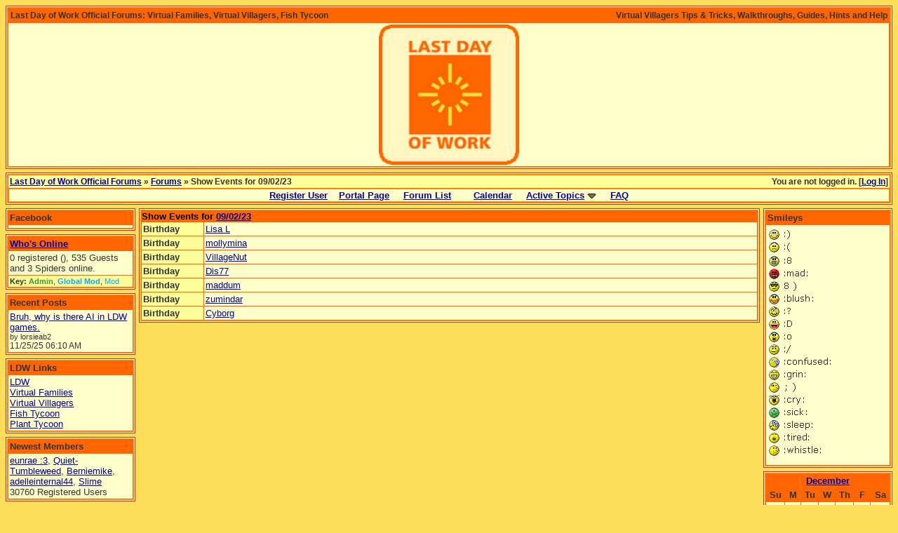

--- FILE ---
content_type: text/html; charset=iso-8859-1
request_url: http://www.ldwforums.com/ubbthreads/ubbthreads.php?ubb=showday&day=2&month=9&year=2023
body_size: 5593
content:

<!DOCTYPE html PUBLIC "-//W3C//DTD XHTML 1.0 Transitional//EN" "http://www.w3.org/TR/xhtml1/DTD/xhtml1-transitional.dtd">
<html xmlns="http://www.w3.org/1999/xhtml" xml:lang="en" lang="en" dir="ltr">
<head>
	<title>Show Events for 09/02/23 - Last Day of Work Official Forums</title>
	<meta name="generator" content="UBB.threads 7.4.1" />
	<meta name="robots" content="index, follow" />
	
	<meta http-equiv="Content-Type" content="text/html; charset=iso-8859-1" />
	<link rel="stylesheet" href="/ubbthreads/styles/common.css?v=7.4.1" type="text/css" />
	<link rel="stylesheet" href="/ubbthreads/styles/LDW_Custom_1226439373.css?v=7.4.1" type="text/css" />
	<link rel="shortcut icon" href="/ubbthreads/images/general/default/favicon.ico" />
	
	<script type="text/javascript">
		// <![CDATA[
		var baseurl		= "/ubbthreads";
		var fullurl		= "http://www.ldwforums.com/ubbthreads";
		var script		= "http://www.ldwforums.com/ubbthreads/ubbthreads.php";
		var imagedir		= "general/default";
		var myUid		= '';
		var submitClicked 	= "Your post is already being submitted.  The submit button is now disabled.";
		var open_block		= new Image();
		open_block.src		= baseurl + "/images/general/default/toggle_open.gif";
		var closed_block	= new Image();
		closed_block.src	= baseurl + "/images/general/default/toggle_closed.gif";
		var loadingpreview	= "Loading Preview...";
		var today		= '14';
		var s_priv		= '';
		// ]]>
	</script>
	<script type="text/javascript" src="/ubbthreads/ubb_js/ubb_jslib.js?v=7.4.1"></script>

<style type="text/css">
.post_inner img {
	max-width: 600px;
}
</style>

</head>
<body onclick="if(event.which!=3){clearMenus(event)}">
<a id="top"></a>


<div id="content">
<script src="http://www.google-analytics.com/urchin.js" type="text/javascript">
</script>
<script type="text/javascript">
_uacct = "UA-4638030-5";
urchinTracker();
</script>
<table width="100%" class="t_outer" cellpadding="0" cellspacing="0">
<tr>
<td>
<table width="100%" class="t_inner" cellpadding="0" cellspacing="1">
<tr>
<td colspan="3" class="category">
<span style="float:right">Virtual Villagers Tips & Tricks, Walkthroughs, Guides, Hints and Help</span>
<span style="float:left">Last Day of Work Official Forums: Virtual Families, Virtual Villagers, Fish Tycoon</span>
</td>
</tr>
<tr>
<td class="alt-1" align="center">
<OBJECT classid="clsid:D27CDB6E-AE6D-11cf-96B8-444553540000"
 
 WIDTH="200" HEIGHT="200">
 <PARAM NAME=movie VALUE="http://ldw.com/images/ft2/LDW_logo_large.png"> <PARAM NAME=quality VALUE=high> <EMBED src="http://ldw.com/images/ft2/LDW_logo_large.png" quality=high bgcolor=#FFFFFF  WIDTH="200" HEIGHT="200" NAME="forums_fadingbanner" ALIGN=""
></EMBED>
</OBJECT>
</td>
</tr>
</table>
</td>
</tr>
</table>


<div id="active_popup" style="display: none;">
	<table class="popup_menu">
		<tr>
			<td class="popup_menu_content"><a href="/ubbthreads/ubbthreads.php?ubb=activetopics&amp;range=7&amp;type=t">Active Topics</a></td>
		</tr>
		<tr>
			<td class="popup_menu_content"><a href="/ubbthreads/ubbthreads.php?ubb=activetopics&amp;range=7&amp;type=p">Active Posts</a></td>
		</tr>
		<tr>
			<td class="popup_menu_content"><a href="/ubbthreads/ubbthreads.php?ubb=activetopics&amp;range=7&amp;type=u">Unanswered Posts</a></td>
		</tr>
	</table>
</div>
<script type="text/javascript">
	registerPopup("active_popup");
</script>



<table align="center" width="100%" cellpadding="0" cellspacing="0">
<tr>
<td>
<table width="100%" class="t_outer" cellpadding="0" cellspacing="0">
<tr>
<td>
<table width="100%" class="t_inner" cellpadding="0" cellspacing="1">
<tr>
<td class="breadcrumbs">
<span style="float:right">You are not logged in. [<a href="/ubbthreads/ubbthreads.php?ubb=login">Log In</a>]
</span>
<span style="float:left">
<a href="/ubbthreads/ubbthreads.php">Last Day of Work Official Forums</a>
 &raquo;  <a href="/ubbthreads/ubbthreads.php?ubb=cfrm">Forums</a>
 &raquo;
 Show Events for 09/02/23
</span>
</td>
</tr>
<tr>
<td class="navigation">
<a href="/ubbthreads/ubbthreads.php?ubb=newuser">Register User</a> &nbsp;&nbsp;
<a href="/ubbthreads/ubbthreads.php">Portal Page</a> &nbsp; &nbsp;
<a href="/ubbthreads/ubbthreads.php?ubb=cfrm">Forum List</a> &nbsp;&nbsp;
 &nbsp;&nbsp;&nbsp;
<a href="/ubbthreads/ubbthreads.php?ubb=calendar">Calendar</a> &nbsp;&nbsp;&nbsp;
<span style="cursor: pointer;" id="active_control" onclick="showHideMenu('active_control','active_popup')">
<a href="javascript:void(0);">Active Topics</a>
<img style="vertical-align: middle" src="/ubbthreads/images/general/default/toggle_open.gif" alt="" />
</span> &nbsp;&nbsp;&nbsp;
<a href="/ubbthreads/ubbthreads.php?ubb=faq">FAQ</a>
</td>
</tr>
</table>
</td>
</tr>
</table>


</td>
</tr>
<tr>
<td>
<table width="100%" cellpadding="0" cellspacing="0" style="margin-top: -5px">

<tr><td width="15%" valign="top" class="left_col">

<table width="100%" class="t_outer" cellpadding="0" cellspacing="0">
<tr>
<td>
<table width="100%" class="t_inner" cellpadding="0" cellspacing="1"><tr>
<td class="lefttdheader">
Facebook
</td>
</tr>
<tr>
<td class="leftalt-1">

<script type="text/javascript" src="http://static.ak.connect.facebook.com/connect.php/en_US"></script><script type="text/javascript">FB.init("0a694e35848804744adcac3446252a24");</script><fb:fan profile_id="353617646254" stream="1" connections="0" logobar="1" width="240"></fb:fan>

</td>
</tr>
</table>
</td>
</tr>
</table>


<table width="100%" class="t_outer" cellpadding="0" cellspacing="0">
<tr>
<td>
<table width="100%" class="t_inner" cellpadding="0" cellspacing="1"><tr>
	<td class="lefttdheader"><a href="/ubbthreads/ubbthreads.php?ubb=online">Who's Online</a></td>
</tr>
<tr>
<td class="leftalt-1">
0 registered (), 

535 
Guests and
3 
Spiders online.</td>
</tr>
<tr>
<td class="leftalt-2">
<div class="small">
	<strong>Key:</strong>
	<span class="adminname">Admin</span>,
	<span class="globalmodname">Global Mod</span>,
	<span class="modname">Mod</span>
</div>
</td>
</tr>
</table>
</td>
</tr>
</table>

<table width="100%" class="t_outer" cellpadding="0" cellspacing="0">
<tr>
<td>
<table width="100%" class="t_inner" cellpadding="0" cellspacing="1"><tr>
<td class="lefttdheader">
Recent Posts
</td>
</tr>
<tr>
<td class="leftalt-1" align="left">
<a href="/ubbthreads/ubbthreads.php?ubb=showflat&amp;Number=244049#Post244049">Bruh, why is there AI in LDW games.</a>
<br />
<span class="small">
by lorsieab2
<br />
<span class="date">11/25/25</span> <span class="time">06:10 AM</span>
</span>
</td>
</tr>
</table>
</td>
</tr>
</table>

<table width="100%" class="t_outer" cellpadding="0" cellspacing="0">
<tr>
<td>
<table width="100%" class="t_inner" cellpadding="0" cellspacing="1"><tr>
<td class="lefttdheader">
LDW Links
</td>
</tr>
<tr>
<td class="leftalt-1">

<A HREF = "http://www.ldw.com/">LDW</A><br>
<A HREF = "http://www.virtualfamilies.com">Virtual Families</A><br>
<A HREF = "http://www.virtualvillagers.com">Virtual Villagers</A><br>
<A HREF = "http://www.ldw.com/fish_tycoon.php">Fish Tycoon</A><br>
<A HREF = "http://www.ldw.com/plant_tycoon.php">Plant Tycoon</A>


</td>
</tr>
</table>
</td>
</tr>
</table>

<table width="100%" class="t_outer" cellpadding="0" cellspacing="0">
<tr>
<td>
<table width="100%" class="t_inner" cellpadding="0" cellspacing="1"><tr>
<td class="lefttdheader">
Newest Members</td>
</tr>
<tr>
<td class="leftalt-1">
<a href="/ubbthreads/ubbthreads.php?ubb=showprofile&amp;User=40790">eunrae :3</a>, <a href="/ubbthreads/ubbthreads.php?ubb=showprofile&amp;User=40788">Quiet-Tumbleweed</a>, <a href="/ubbthreads/ubbthreads.php?ubb=showprofile&amp;User=40787">Berniemike</a>, <a href="/ubbthreads/ubbthreads.php?ubb=showprofile&amp;User=40784">adelleinternal44</a>, <a href="/ubbthreads/ubbthreads.php?ubb=showprofile&amp;User=40782">Slime</a><br />
30760 Registered Users</td>
</tr>
</table>
</td>
</tr>
</table>

<table width="100%" class="t_outer" cellpadding="0" cellspacing="0">
<tr>
<td>
<table width="100%" class="t_inner" cellpadding="0" cellspacing="1"><tr>
<td class="lefttdheader">
Forum Stats</td>
</tr>
<tr>
<td class="leftalt-1" align="left">
<b>30760</b> Members<br />
<b>78</b> Forums<br />
<b>19413</b> Topics<br />
<b>187021</b> Posts<br />

<br /><div class="small">
Max Online: 1155 @ <span class="date">08/29/25</span> <span class="time">01:48 AM</span>
</div>
</td>
</tr>
</table>
</td>
</tr>
</table>

</td><td valign="top" width="70%" class="body_col">


<table width="100%" class="t_outer" cellpadding="0" cellspacing="0">
<tr>
<td>
<table width="100%" class="t_inner" cellpadding="0" cellspacing="1">
<tr>
<td class="tdheader" colspan="2">
Show Events for <a href="/ubbthreads/ubbthreads.php?ubb=calendar&amp;month=9&amp;day=2&amp;year=2023">09/02/23</a>
</td>
</tr>

<tr>
<td class="alt-2" width="10%" valign="top">

<b>Birthday</b>
</td>
<td class="alt-1" width="90%">
 
<a href="/ubbthreads/ubbthreads.php?ubb=showprofile&amp;User=35254">Lisa L</a> 

</td>
</tr>


<tr>
<td class="alt-2" width="10%" valign="top">

<b>Birthday</b>
</td>
<td class="alt-1" width="90%">
 
<a href="/ubbthreads/ubbthreads.php?ubb=showprofile&amp;User=6751">mollymina</a> 

</td>
</tr>


<tr>
<td class="alt-2" width="10%" valign="top">

<b>Birthday</b>
</td>
<td class="alt-1" width="90%">
 
<a href="/ubbthreads/ubbthreads.php?ubb=showprofile&amp;User=11597">VillageNut</a> 

</td>
</tr>


<tr>
<td class="alt-2" width="10%" valign="top">

<b>Birthday</b>
</td>
<td class="alt-1" width="90%">
 
<a href="/ubbthreads/ubbthreads.php?ubb=showprofile&amp;User=19355">Dis77</a> 

</td>
</tr>


<tr>
<td class="alt-2" width="10%" valign="top">

<b>Birthday</b>
</td>
<td class="alt-1" width="90%">
 
<a href="/ubbthreads/ubbthreads.php?ubb=showprofile&amp;User=27510">maddum</a> 

</td>
</tr>


<tr>
<td class="alt-2" width="10%" valign="top">

<b>Birthday</b>
</td>
<td class="alt-1" width="90%">
 
<a href="/ubbthreads/ubbthreads.php?ubb=showprofile&amp;User=20607">zumindar</a> 

</td>
</tr>


<tr>
<td class="alt-2" width="10%" valign="top">

<b>Birthday</b>
</td>
<td class="alt-1" width="90%">
 
<a href="/ubbthreads/ubbthreads.php?ubb=showprofile&amp;User=32339">Cyborg</a> 

</td>
</tr>


</table>
</td>
</tr>
</table>


</td>
<td width="15%" valign="top" class="right_col">

<table width="100%" class="t_outer" cellpadding="0" cellspacing="0">
<tr>
<td>
<table width="100%" class="t_inner" cellpadding="0" cellspacing="1"><tr>
<td class="righttdheader">
Smileys
</td>
</tr>
<tr>
<td class="rightalt-1">

<img src="http://www.ldwforums.com/forums_images/shoutboxsmileys.gif" border="0">

</td>
</tr>
</table>
</td>
</tr>
</table>

<div id="island_calendar">
<table width="100%" class="t_outer" cellpadding="0" cellspacing="0">
<tr>
<td>
<table width="100%" class="t_inner" cellpadding="0" cellspacing="1"><tr>
<td class="righttdheader" colspan="7">
<a href="/ubbthreads/ubbthreads.php?ubb=calendar">December</a>
</td>
</tr>
<tr>
<td class="righttdheader">
Su</td>
<td class="righttdheader">
M</td>
<td class="righttdheader">
Tu</td>
<td class="righttdheader">
W</td>
<td class="righttdheader">
Th</td>
<td class="righttdheader">
F</td>
<td class="righttdheader">
Sa</td>
</tr>

<tr>
<td class="rightalt-1"> 
</td>
<td class="rightalt-1"> 
	<a href="/ubbthreads/ubbthreads.php?ubb=showday&amp;day=1&amp;month=12&amp;year=2025">	<span id="day1" title="Birthday: gianna48 
Birthday: zarjazz 
Birthday: mma1278 
Birthday: jazzy79 
Birthday: Nenya 
Birthday: DragonChica 
Birthday: mc namara 
">1</span>
	</a></td>
<td class="rightalt-1"> 
	<a href="/ubbthreads/ubbthreads.php?ubb=showday&amp;day=2&amp;month=12&amp;year=2025">	<span id="day2" title="Birthday: edhelgwae 
Birthday: mell861 
">2</span>
	</a></td>
<td class="rightalt-1"> 
	<a href="/ubbthreads/ubbthreads.php?ubb=showday&amp;day=3&amp;month=12&amp;year=2025">	<span id="day3" title="Birthday: Kaellyn 
Birthday: Jer 
Birthday: granniiey 
Birthday: KAREN 
Birthday: bluebelle 
Birthday: BikerAngelMom 
Birthday: iCourt 
">3</span>
	</a></td>
<td class="rightalt-1"> 
	<a href="/ubbthreads/ubbthreads.php?ubb=showday&amp;day=4&amp;month=12&amp;year=2025">	<span id="day4" title="Birthday: Janice54 
Birthday: Millikin 
Birthday: Angelovely 
Birthday: Seashell 
Birthday: tehaleks 
Birthday: xtc1204 
">4</span>
	</a></td>
<td class="rightalt-1"> 
	<a href="/ubbthreads/ubbthreads.php?ubb=showday&amp;day=5&amp;month=12&amp;year=2025">	<span id="day5" title="Birthday: DarkLight 
Birthday: Erin333 
Birthday: Brid 
Birthday: Proudmoms 
Birthday: RGSG99 
Birthday: Princess Smalls 
Birthday: sweetjawjapeach 
Birthday: toothyspider 
Birthday: ~Seanaci~ 
Birthday: eilonwylovegood 
Birthday: CherryDrops 
Birthday: Thiris 
">5</span>
	</a></td>
<td class="rightalt-1"> 
	<a href="/ubbthreads/ubbthreads.php?ubb=showday&amp;day=6&amp;month=12&amp;year=2025">	<span id="day6" title="Birthday: sweetg 
Birthday: cricket995 
Birthday: lisad 
Birthday: keishabeisha 
Birthday: ShadowGal 
">6</span>
	</a></td>
</tr>
<tr>
<td class="rightalt-1"> 
	<a href="/ubbthreads/ubbthreads.php?ubb=showday&amp;day=7&amp;month=12&amp;year=2025">	<span id="day7" title="Birthday: mrsaboyer 
Birthday: cleeby 
Birthday: iamqci 
Birthday: Grammi 
Birthday: Nichiki 
">7</span>
	</a></td>
<td class="rightalt-1"> 
	<a href="/ubbthreads/ubbthreads.php?ubb=showday&amp;day=8&amp;month=12&amp;year=2025">	<span id="day8" title="Birthday: cilla321 
Birthday: MariposaFirefly 
Birthday: aaaaajon 
Birthday: soniablue 
Birthday: Stinkerbelle58 
Birthday: YummyMummy 
Birthday: Lukerie 
">8</span>
	</a></td>
<td class="rightalt-1"> 
	<a href="/ubbthreads/ubbthreads.php?ubb=showday&amp;day=9&amp;month=12&amp;year=2025">	<span id="day9" title="Birthday: cathyy2j 
Birthday: eyeshigh 
Birthday: Maggi 
Birthday: Juanes 
Birthday: Seth 
">9</span>
	</a></td>
<td class="rightalt-1"> 
	<a href="/ubbthreads/ubbthreads.php?ubb=showday&amp;day=10&amp;month=12&amp;year=2025">	<span id="day10" title="Birthday: Shelli 
Birthday: AzBelle 
Birthday: midnightrizer 
Birthday: SWEETEVE46 
Birthday: Cathy Sheward 
Birthday: crystalbabineau 
Birthday: lizzy1012 
Birthday: Sissy 
Birthday: lilprincess 
">10</span>
	</a></td>
<td class="rightalt-1"> 
	<a href="/ubbthreads/ubbthreads.php?ubb=showday&amp;day=11&amp;month=12&amp;year=2025">	<span id="day11" title="Birthday: gatorgeter 
Birthday: Sir Emily 
Birthday: Jared 
">11</span>
	</a></td>
<td class="rightalt-1"> 
	<a href="/ubbthreads/ubbthreads.php?ubb=showday&amp;day=12&amp;month=12&amp;year=2025">	<span id="day12" title="Birthday: FishyFrances 
Birthday: *Erica* 
Birthday: road hog 
Birthday: missypootey 
Birthday: Looloo 
Birthday: Mouse 
Birthday: Bunny 
Birthday: Hello54321 
">12</span>
	</a></td>
<td class="rightalt-1"> 
	<a href="/ubbthreads/ubbthreads.php?ubb=showday&amp;day=13&amp;month=12&amp;year=2025">	<span id="day13" title="Birthday: darlene 
Birthday: Poomai 
Birthday: Trin 
Birthday: ealmieiro 
Birthday: shorty012304 
Birthday: evillraindrop 
">13</span>
	</a></td>
</tr>
<tr>
<td class="rightalt-1"> 
	<a href="/ubbthreads/ubbthreads.php?ubb=showday&amp;day=14&amp;month=12&amp;year=2025">	<span id="day14" title="Birthday: Dog Lady 
Birthday: Lolliegee 
Birthday: Virtual Tribe 
Birthday: mou2 
">14</span>
	</a></td>
<td class="rightalt-1"> 
	<a href="/ubbthreads/ubbthreads.php?ubb=showday&amp;day=15&amp;month=12&amp;year=2025">	<span id="day15" title="Birthday: Safari 
Birthday: Sniffing Finch 
Birthday: quiltmama 
Birthday: skipper45mn 
Birthday: Suzi 
Birthday: mindtease 
Birthday: hunedwatts 
Birthday: PeaceFrog777 
">15</span>
	</a></td>
<td class="rightalt-1"> 
	<a href="/ubbthreads/ubbthreads.php?ubb=showday&amp;day=16&amp;month=12&amp;year=2025">	<span id="day16" title="Birthday: LuCkY6059 
">16</span>
	</a></td>
<td class="rightalt-1"> 
	<a href="/ubbthreads/ubbthreads.php?ubb=showday&amp;day=17&amp;month=12&amp;year=2025">	<span id="day17" title="Birthday: candyo1965 
Birthday: FlorencePS 
Birthday: momof359 
Birthday: Rand 
Birthday: An81angel 
Birthday: AmberKillian 
Birthday: AndreaD 
">17</span>
	</a></td>
<td class="rightalt-1"> 
	<a href="/ubbthreads/ubbthreads.php?ubb=showday&amp;day=18&amp;month=12&amp;year=2025">	<span id="day18" title="Birthday: Solana 
Birthday: Little weed 
Birthday: Fawkes 
Birthday: cocosavanah 
Birthday: Ravensoul 
Birthday: poncacityboy17 
Birthday: Norm13 
">18</span>
	</a></td>
<td class="rightalt-1"> 
	<a href="/ubbthreads/ubbthreads.php?ubb=showday&amp;day=19&amp;month=12&amp;year=2025">	<span id="day19" title="Birthday: sheeki 
Birthday: GrayDawn66 
Birthday: erinmblair 
Birthday: tiffi24 
">19</span>
	</a></td>
<td class="rightalt-1"> 
	<a href="/ubbthreads/ubbthreads.php?ubb=showday&amp;day=20&amp;month=12&amp;year=2025">	<span id="day20" title="Birthday: Cqtr 
Birthday: Serafinos 
Birthday: Essjay 
Birthday: Redway035 
Birthday: sweetiebeazy254 
Birthday: Robert1220 
">20</span>
	</a></td>
</tr>
<tr>
<td class="rightalt-1"> 
	<a href="/ubbthreads/ubbthreads.php?ubb=showday&amp;day=21&amp;month=12&amp;year=2025">	<span id="day21" title="Birthday: purpledlk 
Birthday: likes2377 
Birthday: Yourdestonie 
">21</span>
	</a></td>
<td class="rightalt-1"> 
	<a href="/ubbthreads/ubbthreads.php?ubb=showday&amp;day=22&amp;month=12&amp;year=2025">	<span id="day22" title="Birthday: Scottsbaby 
Birthday: Jay 
Birthday: pcic57 
Birthday: seaberry22 
Birthday: YorkieMom 
Birthday: JudasFm 
Birthday: brockb86 
Birthday: kitngrl 
">22</span>
	</a></td>
<td class="rightalt-1"> 
	<a href="/ubbthreads/ubbthreads.php?ubb=showday&amp;day=23&amp;month=12&amp;year=2025">	<span id="day23" title="Birthday: PinkSoda 
Birthday: bajantara 
Birthday: AmyJo 
Birthday: 2q2bforgotten 
">23</span>
	</a></td>
<td class="rightalt-1"> 
	<a href="/ubbthreads/ubbthreads.php?ubb=showday&amp;day=24&amp;month=12&amp;year=2025">	<span id="day24" title="Birthday: Nemlee 
Birthday: JackiDance 
Birthday: mrsrambo47331 
Birthday: scrubbs 
Birthday: PattiA68 
Birthday: snocat 
Birthday: FancyFree77 
Birthday: Lisa Juwls 
">24</span>
	</a></td>
<td class="rightalt-1"> 
	<a href="/ubbthreads/ubbthreads.php?ubb=showday&amp;day=25&amp;month=12&amp;year=2025">	<span id="day25" title="Birthday: petlady04 
Birthday: RAVEN STEELE 
Birthday: WiccanWolf 
Birthday: Rihab2580 
Birthday: Poyo! 
Birthday: red3080 
Birthday: Bea4448 
">25</span>
	</a></td>
<td class="rightalt-1"> 
	<a href="/ubbthreads/ubbthreads.php?ubb=showday&amp;day=26&amp;month=12&amp;year=2025">	<span id="day26" title="Birthday: smithrl42 
Birthday: Akanaka 
Birthday: nebrown 
Birthday: ashlop 
">26</span>
	</a></td>
<td class="rightalt-1"> 
	<a href="/ubbthreads/ubbthreads.php?ubb=showday&amp;day=27&amp;month=12&amp;year=2025">	<span id="day27" title="Birthday: petlover 
Birthday: Rusty 
Birthday: thegr8kim 
Birthday: Kimmee 
Birthday: Midnightgypsy 
Birthday: mattdevonmalachi 
Birthday: Nintai 
Birthday: blastin528 
Birthday: Mizuumi-chan 
Birthday: LouVillagers4eva 
">27</span>
	</a></td>
</tr>
<tr>
<td class="rightalt-1"> 
	<a href="/ubbthreads/ubbthreads.php?ubb=showday&amp;day=28&amp;month=12&amp;year=2025">	<span id="day28" title="Birthday: maj 
">28</span>
	</a></td>
<td class="rightalt-1"> 
	<a href="/ubbthreads/ubbthreads.php?ubb=showday&amp;day=29&amp;month=12&amp;year=2025">	<span id="day29" title="Birthday: katt1229 
Birthday: spygirl2 
Birthday: JetW 
Birthday: LaceyAnnMarie 
Birthday: agrippa 
Birthday: Eternity 
Birthday: battlescars37 
Birthday: Toxic 
">29</span>
	</a></td>
<td class="rightalt-1"> 
	<a href="/ubbthreads/ubbthreads.php?ubb=showday&amp;day=30&amp;month=12&amp;year=2025">	<span id="day30" title="Birthday: cazz3012 
Birthday: stressedmomoftwo 
Birthday: jscdesigns 
Birthday: ShortyLovesBlane 
Birthday: red-dragomn1 
">30</span>
	</a></td>
<td class="rightalt-1"> 
	<a href="/ubbthreads/ubbthreads.php?ubb=showday&amp;day=31&amp;month=12&amp;year=2025">	<span id="day31" title="Birthday: DawnFawn 
Birthday: thehappymrs. 
Birthday: mdc124 
Birthday: sfrose 
Birthday: LPRecordPlayer 
Birthday: traumajunki1 
Birthday: TracyDawn 
Birthday: Jeania 
">31</span>
	</a></td>
<td class="rightalt-1"> 
</td>
<td class="rightalt-1"> 
</td>
<td class="rightalt-1"> 
</td>
</tr>
</table>
</td>
</tr>
</table>
</div>

<script language="javascript" type="text/javascript">
// <![CDATA[
day = get_object("day" + today);
currenttitle = day.title;
day.title = "Today\n" + currenttitle;
day.className = "standouttext";
// ]]>
</script> 
<table width="100%" class="t_outer" cellpadding="0" cellspacing="0">
<tr>
<td>
<table width="100%" class="t_inner" cellpadding="0" cellspacing="1"><tr>
<td class="righttdheader">
Arthur on Twitter
</td>
</tr>
<tr>
<td class="rightalt-1">
<div id="twitter_div">
<ul id="twitter_update_list"></ul>
<a href="http://twitter.com/LastDayOfWork" id="twitter-link" style="display:block;text-align:right;">follow me on Twitter</a>
</div>
<script type="text/javascript" src="http://twitter.com/javascripts/blogger.js"></script>
<script type="text/javascript" src="http://twitter.com/statuses/user_timeline/LastDayOfWork.json?callback=twitterCallback2&amp;count=7"></script>
</td>
</tr>
</table>
</td>
</tr>
</table>


</td></tr>
</table>

</td>
</tr>
<tr>
<td>

<table width="100%" class="t_outer" cellpadding="0" cellspacing="0">
<tr>
<td>
<table width="100%" class="t_inner" cellpadding="0" cellspacing="1">
<tr>
<td class="footer" align="left">
<table width="100%" cellpadding="0" cellspacing="0">
<tr>
<td width="60%">
<a href="/ubbthreads/ubbthreads.php?ubb=markallread">Mark all read</a>
<form method="post" action="" name="prefs">
<input type="hidden" name="curl" value="http%3A%2F%2Fwww.ldwforums.com%2Fubbthreads%2Fubbthreads.php%3Fubb%3Dshowday%26day%3D2%26month%3D9%26year%3D2023" />
<select name='style' onchange="changePrefs('style',this.form.style.value);" class='form-input'><optgroup label='Style Chooser'><option value='0'>Default Style</option><option value='2'>Jazzo's_style</option><option selected='selected' value='3'>LDW_Custom</option><option value='1'>ubbthreads</option></optgroup></select> 
</form>
</td>
<td align="right" width="40%">
<a href="https://ldw.zendesk.com">Contact Us</a>
&middot;
<a href="http://www.lastdayofwork.com">Last Day of Work Main Site</a>
&middot;
<a href="#top">Top</a>
</td>
</tr>
</table>
</td>
</tr>
</table>
</td>
</tr>
</table>

<br />

</td>
</tr>
</table>

<script src="http://www.google-analytics.com/urchin.js" type="text/javascript">
</script>
<script type="text/javascript">
_uacct = "UA-4638030-5";
urchinTracker();
</script>

</div>
<div id="footer" align="center" class="small">
Generated in 0.022 seconds in which 0.007 seconds were spent on a total of 8 queries. Zlib compression disabled.<br /><a href="http://www.ubbcentral.com/" target="_blank">Powered by UBB.threads&trade; 7.4.1</a>
<a href="https://www.okcomic.net/" target="_blank">okÂþ»­¾W</a>
</div>
</div>


</body>
</html>


--- FILE ---
content_type: text/css
request_url: http://www.ldwforums.com/ubbthreads/styles/LDW_Custom_1226439373.css?v=7.4.1
body_size: 2243
content:
valid_post {
1
}
body {
color: #000000;
background: #fede58;
font-family: Verdana, Arial, Helvetica, sans-serif;
font-size: 10pt;
}
body a:link {
 color: #0000a0;
background: none;
}
body a:visited {
 color: #0000a0;
background: none;
}
body a:active {
 color: #0000a0;
background: none;
}
body a:hover {
color: #000000;
background: none;
text-decoration: none;
}
.ubb_popup_body {
color: #000000;
background: #fede58;
font-family: Verdana, Arial, Helvetica, sans-serif;
font-size: 10pt;
}
.t_outer {
border: 1px solid #cc3300;
border-spacing: 1px;
background: #FFFFFF;
margin-bottom: 5px;
}
.t_inner {
background: #ff6600;
color: #FFFFFF;
border: 1px solid #ff9900;
padding: 0px;
}
.t_standard {
border: 1px solid #cc3300;
border-spacing: 1px;
background: #ff6600;
padding: 0px;
}
.tdheader {
  font-size: 10pt;
  font-weight: bold;
  color: #000000;
  background: #ff6600;
}
.tdheader a:link {
 color: #0000a0;
background: none;
}
.tdheader a:visited {
 color: #0000a0;
background: none;
}
.tdheader a:active {
 color: #0000a0;
background: none;
}
.tdheader a:hover {
color: #000000;
background: none;
text-decoration: none;
}
.alt-1 {
background: #ffffcc;
color: #333333;	
padding: 2px;
}
.alt-1 a:link {
 color: #0000a0;
background: none;
}
.alt-1 a:visited {
 color: #0000a0;
background: none;
}
.alt-1 a:active {
 color: #0000a0;
background: none;
}
.alt-1 a:hover {
color: #000000;
background: none;
text-decoration: none;
}
.alt-2 {
background: #ffff99;
color: #333333;	
padding: 2px;
}
.alt-2 a:link {
 color: #0000a0;
background: none;
}
.alt-2 a:visited {
 color: #0000a0;
background: none;
}
.alt-2 a:active {
 color: #0000a0;
background: none;
}
.alt-2 a:hover {
color: #000000;
background: none;
text-decoration: none;
}
.breadcrumbs {
font-size: 9pt;
font-weight: bold;
color: #333333;
background: #FFFF99;
padding: 2px;
}
.breadcrumbs a:link {
 color: #0000a0;
background: none;
}
.breadcrumbs a:visited {
 color: #0000a0;
background: none;
}
.breadcrumbs a:active {
 color: #0000a0;
background: none;
}
.breadcrumbs a:hover {
color: #000000;
background: none;
text-decoration: none;
}
.navigation {
background: #ffffcc;
color: #666666;
font-size: 10pt;
padding: 1px;
margin: 1px;
font-weight: bold;
border: 1px solid #ff9900;
text-align: center;
}
.navigation a:link {
 color: #0000a0;
background: none;
}
.navigation a:visited {
 color: #0000a0;
background: none;
}
.navigation a:active {
 color: #0000a0;
background: none;
}
.navigation a:hover {
color: #000000;
background: none;
text-decoration: none;
}
.footer {
font-size: 9pt;
font-weight: bold;
color: #666666;
background: #ffff99;
padding: 2px;
}
.footer a:link {
 color: #0000a0;
background: none;
}
.footer a:visited {
 color: #0000a0;
background: none;
}
.footer a:active {
 color: #0000a0;
background: none;
}
.footer a:hover {
color: #000000;
background: none;
text-decoration: none;
}
.body_col {
padding-top: 5px;
padding-bottom: 5px;
padding-left: 0px;
padding-right: 0px;
}
.lefttdheader {
font-size: 10pt;
font-weight: bold;
color: #333333;
background: #ff6600;
padding: 2px;
}
.lefttdheader a:link {
color: #0000a0;
background: none;
}
.lefttdheader a:visited {
 color: #0000a0;
background: none;
}
.lefttdheader a:active {
 color: #0000a0;
background: none;
}
.lefttdheader a:hover {
color: #000000;
background: none;
text-decoration: none;
}
.leftalt-1 {
background: #ffffcc;
color: #333333;	
padding: 2px;
}
.leftalt-2 {
background: #ffff99;
color: #333333;	
padding: 2px;
}
.righttdheader {
font-size: 10pt;
font-weight: bold;
color: #333333;
background: #ff6600;
padding: 2px;
}
.righttdheader a:link {
color: #0000a0;
background: none;
}
.righttdheader a:visited {
 color: #0000a0;
background: none;
}
.righttdheader a:active {
 color: #0000a0;
background: none;
}
.righttdheader a:hover {
color: #000000;
background: none;
text-decoration: none;
}
.rightalt-1 {
background: #ffffcc;
color: #333333;	
padding: 2px;
}
.rightalt-2 {
background: #ffff99;
color: #333333;	
padding: 2px;
}
.left_col {
padding-right: 5px;
padding-top: 5px;
padding-bottom: 5px;
padding-left: 0px;
}
.right_col {
padding-left: 5px;
padding-top: 5px;
padding-bottom: 5px;
padding-right: 0px;
}
.category {
font-size: 9pt;
font-weight: bold;
color: #333333;
background: #ff6600;
padding: 2px;
border: 1px solid #ff6600;
border-bottom: 1px solid #ff6600;
}
.newinforum {
background: #ffffcc;
color: #333333;	
padding: 2px;
}
.newinforum a:link {
 color: #0000a0;
background: none;
}
.newinforum a:visited {
 color: #0000a0;
background: none;
}
.newinforum a:active {
 color: #0000a0;
background: none;
}
.newinforum a:hover {
color: #000000;
background: none;
text-decoration: none;
}
.forumtitle {
background: #ffffcc;
color: #333333;	
padding: 2px;
}
.forumtitle a:link {
 color: #0000a0;
background: none;
}
.forumtitle a:visited {
 color: #0000a0;
background: none;
}
.forumtitle a:active {
 color: #0000a0;
background: none;
}
.forumtitle a:hover {
color: #000000;
background: none;
text-decoration: none;
}
.forumdescript {
font-size: 8pt;
}
.threadtotal {
background: #ffffcc;
color: #333333;	
padding: 2px;
}
.posttotal {
background: #ffffcc;
color: #333333;	
padding: 2px;
}
.posttime {
background: #ffffcc;
color: #333333;	
padding: 2px;
}
.forum_extras {
font-weight: normal;
font-size: 8pt;
}
.newintopic {
background: #ffffcc;
color: #333333;	
padding: 2px;
}
.topicicon {
background: #ffff99;
color: #333333;	
padding: 2px;
}
.topicsubject {
background: #ffffcc;
color: #333333;	
padding: 2px;
}
.topicsubject a:link {
 color: #0000a0;
background: none;
}
.topicsubject a:visited {
 color: #0000a0;
background: none;
}
.topicsubject a:active {
 color: #0000a0;
background: none;
}
.topicsubject a:hover {
color: #000000;
background: none;
text-decoration: none;
}
.topicreplies {
background: #ffff99;
color: #333333;	
padding: 2px;
}
.topicreplies a:link {
 color: #0000a0;
background: none;
}
.topicreplies a:visited {
 color: #0000a0;
background: none;
}
.topicreplies a:active {
 color: #0000a0;
background: none;
}
.topicreplies a:hover {
color: #000000;
background: none;
text-decoration: none;
}
.topicviews {
background: #ffffcc;
color: #333333;	
padding: 2px;
}
.topicviews a:link {
 color: #0000a0;
background: none;
}
.topicviews a:visited {
 color: #0000a0;
background: none;
}
.topicviews a:active {
 color: #0000a0;
background: none;
}
.topicviews a:hover {
color: #000000;
background: none;
text-decoration: none;
}
.topictime {
background: #ffff99;
color: #333333;	
padding: 2px;
}
.topictime a:link {
 color: #0000a0;
background: none;
}
.topictime a:visited {
 color: #0000a0;
background: none;
}
.topictime a:active {
 color: #0000a0;
background: none;
}
.topictime a:hover {
color: #000000;
background: none;
text-decoration: none;
}
.alt-newintopic {
background: #ffffcc;
color: #333333;	
padding: 2px;
}
.alt-topicicon {
background: #ffff99;
color: #333333;	
padding: 2px;
}
.alt-topicsubject {
background: #ffffcc;
color: #333333;	
padding: 2px;
}
.alt-topicsubject a:link {
 color: #0000a0;
background: none;
}
.alt-topicsubject a:visited {
 color: #0000a0;
background: none;
}
.alt-topicsubject a:active {
 color: #0000a0;
background: none;
}
.alt-topicsubject a:hover {
color: #000000;
background: none;
text-decoration: none;
}
.alt-topicreplies {
background: #ffff99;
color: #333333;	
padding: 2px;
}
.alt-topicreplies a:link {
 color: #0000a0;
background: none;
}
.alt-topicreplies a:visited {
 color: #0000a0;
background: none;
}
.alt-topicreplies a:active {
 color: #0000a0;
background: none;
}
.alt-topicreplies a:hover {
color: #000000;
background: none;
text-decoration: none;
}
.alt-topicviews {
background: #ffffcc;
color: #333333;	
padding: 2px;
}
.alt-topicviews a:link {
 color: #0000a0;
background: none;
}
.alt-topicviews a:visited {
 color: #0000a0;
background: none;
}
.alt-topicviews a:active {
 color: #0000a0;
background: none;
}
.alt-topicviews a:hover {
color: #000000;
background: none;
text-decoration: none;
}
.alt-topictime {
background: #ffff99;
color: #333333;	
padding: 2px;
}
.alt-topictime a:link {
 color: #0000a0;
background: none;
}
.alt-topictime a:visited {
 color: #0000a0;
background: none;
}
.alt-topictime a:active {
 color: #0000a0;
background: none;
}
.alt-topictime a:hover {
color: #000000;
background: none;
text-decoration: none;
}
.new-newintopic {
background: #ffffcc;
color: #333333;	
padding: 2px;
}
.new-topicicon {
background: #ffff99;
color: #333333;	
padding: 2px;
}
.new-topicsubject {
background: #ffffcc;
color: #333333;	
padding: 2px;
}
.new-topicsubject a:link {
 color: #0000a0;
background: none;
}
.new-topicsubject a:visited {
 color: #0000a0;
background: none;
}
.new-topicsubject a:active {
 color: #0000a0;
background: none;
}
.new-topicsubject a:hover {
color: #000000;
background: none;
text-decoration: none;
}
.new-topicreplies {
background: #ffff99;
color: #333333;	
padding: 2px;
}
.new-topicreplies a:link {
 color: #0000a0;
background: none;
}
.new-topicreplies a:visited {
 color: #0000a0;
background: none;
}
.new-topicreplies a:active {
 color: #0000a0;
background: none;
}
.new-topicreplies a:hover {
color: #000000;
background: none;
text-decoration: none;
}
.new-topicviews {
background: #ffffcc;
color: #333333;	
padding: 2px;
}
.new-topicviews a:link {
 color: #0000a0;
background: none;
}
.new-topicviews a:visited {
 color: #0000a0;
background: none;
}
.new-topicviews a:active {
 color: #0000a0;
background: none;
}
.new-topicviews a:hover {
color: #000000;
background: none;
text-decoration: none;
}
.new-topictime {
background: #ffff99;
color: #333333;	
padding: 2px;
}
.new-topictime a:link {
 color: #0000a0;
background: none;
}
.new-topictime a:visited {
 color: #0000a0;
background: none;
}
.new-topictime a:active {
 color: #0000a0;
background: none;
}
.new-topictime a:hover {
color: #000000;
background: none;
text-decoration: none;
}
.new-alt-newintopic {
background: #ffffcc;
color: #333333;	
padding: 2px;
}
.new-alt-topicicon {
background: #ffff99;
color: #333333;	
padding: 2px;
}
.new-alt-topicsubject {
background: #ffffcc;
color: #333333;	
padding: 2px;
}
.new-alt-topicsubject a:link {
 color: #0000a0;
background: none;
}
.new-alt-topicsubject a:visited {
 color: #0000a0;
background: none;
}
.new-alt-topicsubject a:active {
 color: #0000a0;
background: none;
}
.new-alt-topicsubject a:hover {
color: #000000;
background: none;
text-decoration: none;
}
.new-alt-topicreplies {
background: #ffff99;
color: #333333;	
padding: 2px;
}
.new-alt-topicreplies a:link {
 color: #0000a0;
background: none;
}
.new-alt-topicreplies a:visited {
 color: #0000a0;
background: none;
}
.new-alt-topicreplies a:active {
 color: #0000a0;
background: none;
}
.new-alt-topicreplies a:hover {
color: #000000;
background: none;
text-decoration: none;
}
.new-alt-topicviews {
background: #ffffcc;
color: #333333;	
padding: 2px;
}
.new-alt-topicviews a:link {
 color: #0000a0;
background: none;
}
.new-alt-topicviews a:visited {
 color: #0000a0;
background: none;
}
.new-alt-topicviews a:active {
 color: #0000a0;
background: none;
}
.new-alt-topicviews a:hover {
color: #000000;
background: none;
text-decoration: none;
}
.new-alt-topictime {
background: #ffff99;
color: #333333;	
padding: 2px;
}
.new-alt-topictime a:link {
 color: #0000a0;
background: none;
}
.new-alt-topictime a:visited {
 color: #0000a0;
background: none;
}
.new-alt-topictime a:active {
 color: #0000a0;
background: none;
}
.new-alt-topictime a:hover {
color: #000000;
background: none;
text-decoration: none;
}
.inline_selected {
  font-size: 10pt;
  font-weight: bold;
  color: #000000;
  background: #ff6600;
}
.inline_selected a:link {
 color: #0000a0;
background: none;
}
.inline_selected a:visited {
 color: #0000a0;
background: none;
}
.inline_selected a:active {
 color: #0000a0;
background: none;
}
.inline_selected a:hover {
color: #000000;
background: none;
text-decoration: none;
}
.inline_selector {
background: #ffffcc;
color: #333333;	
padding: 2px;
}
.subjecttable {
  font-size: 10pt;
  font-weight: bold;
  color: #000000;
  background: #ff6600;
}
.subjecttable a:link {
 color: #0000a0;
background: none;
}
.subjecttable a:visited {
 color: #0000a0;
background: none;
}
.subjecttable a:active {
 color: #0000a0;
background: none;
}
.subjecttable a:hover {
color: #000000;
background: none;
text-decoration: none;
}
.author-content {
background: #ffff99;
color: #333333;	
padding: 2px;
}
.post-content {
border-left: 1px solid #ff6600; 
background: #ffffcc;
color: #333333;	
padding: 2px;
}
.post-content a:link {
 color: #0000a0;
background: none;
}
.post-content a:visited {
 color: #0000a0;
background: none;
}
.post-content a:active {
 color: #0000a0;
background: none;
}
.post-content a:hover {
color: #000000;
background: none;
text-decoration: none;
}
.post-options {
border-left: 1px solid #ff6600; 
background: #ffffcc;
color: #333333;	
padding: 2px;
}
.post-options a:link {
 color: #0000a0;
background: none;
}
.post-options a:visited {
 color: #0000a0;
background: none;
}
.post-options a:active {
 color: #0000a0;
background: none;
}
.post-options a:hover {
color: #000000;
background: none;
text-decoration: none;
}
.post-buttons {
font-size: 9pt;
padding-left: 3px;
padding-right: 3px;
padding-top: 2px;
padding-bottom: 2px;
border: 1px solid #000000;
background: #ff6600;
}
.post_inner {
display: block;
max-width: 100%; 
overflow: auto; 
}
.signature {
margin-top: 10px;
margin-bottom: 5px;
}
.pollcolor {
background: #ff0000;
color: #000000;
border: 1px solid #000000;
}
.private_unread {
border-top: 1px solid #DDDDBB;
background: #ffffcc;
color: #333333;
font-size: 8pt;
padding: 2px;
}
.post_top_link {
border-top: 1px solid #DDDDBB;
background: #ffffcc;
color: #333333;
font-size: 8pt;
padding: 2px;
}
.markup_panel {
font-size: 10pt;
font-weight: bold;
color: #666666;
background: #CCCCAA;
padding: 2px;
border: 1px solid #666666;
}
.markup_panel_normal_button {
background: #CCCCAA;
color: #FFFFFF;
border: 1px solid #666666;
padding: 0px;
margin-top: 0px;
margin-bottom: 0px;
margin-left: 1px;
border-collapse: collapse;
cursor: pointer;
}
.markup_panel_hover_button {
background: #ffffcc;
color: #FFFFFF;
border: 1px solid #666666;
padding: 0px;
margin-top: 0px;
margin-bottom: 0px;
margin-left: 1px;
border-collapse: collapse;
cursor: pointer;
}
.markup_panel_down_button {
background: #CCCCAA;
color: #FFFFFF;
border: 1px solid #666666;
padding: 0px;
margin-top: 0px;
margin-bottom: 0px;
margin-left: 1px;
border-collapse: collapse;
cursor: pointer;
}
.markup_panel_popup {
border: 1px solid #000000;
background: #F9F9F9;
color: #333333;	
padding: 2px;
}
.markup_panel_unselect_text {
background: #FFFFFF;
border: solid 1px #FFFFFF;
width: 100%;
margin: 0px;
padding: 0px;
}
.markup_panel_select_text {
background: #FFCC00;
border: solid 1px #000000;
width: 100%;
margin: 0px;
padding: 0px;
}
.popup_menu {
border-collapse: collapse;
}
.popup_menu_header {
font-size: 10pt;
font-weight: bold;
color: #333333;
background: #ff6600;
padding: 2px;
border: 1px solid #cc3300;
}
.popup_menu_content {
background: #ffff99;
font-size: 9pt;
color: #333333;	
border: 1px solid #ff6600;
padding: 0px;
white-space: nowrap;
}
.popup_menu_highlight {
background: #ffffcc;
font-size: 9pt;
color: #333333;	
border: 1px solid #666666;
padding: 0px;
white-space: nowrap;
}
.ubbcode-block {
margin: 5px 2em;
background: #FFF;
border: 1px solid #AAAA11;
padding: 0px;
border-spacing: 0px;
}
.ubbcode-header {
display: block;
font-weight: bold;
padding: 4px;
color: #666666;
background: #EEEECC;
border-bottom: 1px solid #AAAA11;
font-size: 8pt;
}
.ubbcode-body {
margin: 4px;
max-width: 100%; 
max-height: 300px; 
overflow: auto; 
font-size: 10pt;
display: block;
}
.bbcodecomment {
color: green;
}
.bbcodedefault {
color: #000000;
}
.bbcodekeyword {
color: maroon;
}
.bbcodestring {
color: goldenrod;
}
.bbcodehtml {
color: dodgerblue;
}
.tab_grippy {
background: #ff6600;
border: 1px solid #ff6600;
border-bottom: 0px;
color: #333333;
}
.tab_grippy_sel {
background: #ffffcc;
border: 1px solid #ff6600;
border-bottom: 0px;
color: #333333;
}
form {
display: inline;
margin-bottom: 0;
background-color: transparent;
color: #000000;

}
.form-input {
background-color: #ffffff;
color: #000000;
font-size: 10pt;
}
.form-select {
background-color: #ffffff;
color: #000000;
font-size: 10pt;
}
.form-button {
background-color: #dedfdf;
color: #000000;
font-size: 10pt;
}
.date {
color: #333333;
font-size: 9pt;
}
.time {
font-size: 9pt;
}
.small {
font-weight: normal;
font-size: 8pt;
}
.standouttext {
color: #ff0000;
background: #ffffff;
}
.adminname {
color: #339933;
font-weight: bold;

}
.modname {
color: #00AAFF;

}
.globalmodname {
color: #00AAFF;
font-weight: bold;

}
.shout_border {
border: 1px solid #cccccc;
margin: 0px;
}
.shout_delete {
font-size: 7pt;
}
.popup_content_header {
width: 502px;
display: block;
font-weight: bold;
padding: 4px;
color: #666666;
background: #EEEECC;
border: 1px solid #AAAAAA;
border-bottom: 1px solid #AAAA11;
font-size: 8pt;
}
.popup_content {
width: 502px;
overflow: auto;
font-size: 10pt;
display: block;
background: white;
border: 1px solid #AAAAAA;
padding: 4px;
}
.search_highlight {
background: #FFFF00;
color: #000000;
}
.email-body {
 background: #FDFBE7;
color: #F0F0F0;
padding: 4px;
border-collapse: collapse;
border: 1px solid #0F0F0F;
font-family: Verdana, Arial, Helvetica, sans-serif;
}
.email-header {
background: #0066A7;
color: #F0F0F0;
font-size: 10pt;
padding:4px;
border-bottom: 1px solid #224988;
text-align:center;
}
.email-tdheader {
padding: 4px 6px;
color: #E0E0E0;
background: #2E669A;
border: 1px solid #224988;
border-bottom: 0px;
font-size: 10pt;
}
.email-tdbody {
background: #E9F5F7;
color: #000;
padding: 4px 6px;
border: 1px solid #224988;
font-size: 10pt;
}
.email-footer {
background: #0066A7;
color: #F0F0F0;
font-size: 10pt;
padding:4px;
border-top: 1px solid navy;
text-align:center;
}
